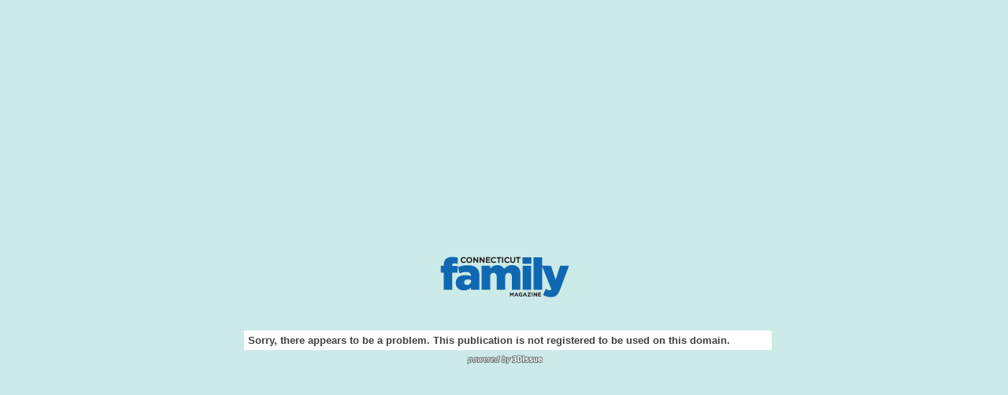

--- FILE ---
content_type: text/html; charset=UTF-8
request_url: http://thedayimag.com/ctfamily/winter2019/
body_size: 2181
content:
<!DOCTYPE html> <html> <head> <script> </script>   <title>Connecticut Family Magazine</title> <meta name="Keywords" content="Digital Magazine, Digital Edition, e-replica, e publishing, digital publishing software, eMag, PageFlip, 3dissue, 3D Issue"> <meta name="Description" content="">  <meta property="fb:app_id" content="449283325123417" /> <meta property="og:type" content="article" /> <meta property="og:title" content="Connecticut Family Magazine" /> <meta property="og:image" content="https://code.3dissue.com/v9/resources/3dFacebook.png" /> <meta property="og:description" content="" /> <meta http-equiv="Content-Type" content="text/html; charset=UTF-8"> <meta name="viewport" content="width=device-width, initial-scale=1.0, maximum-scale=1.0, user-scalable=0" > <meta name="apple-mobile-web-app-capable" content="yes" > <meta name="apple-mobile-web-app-status-bar-style" content="black-translucent" > <meta name="msapplication-tap-ao7" content="no" /> <link rel="apple-touch-icon" href="html5/resources/ipad.png"> <!-- WinJS references --> <!-- <link href="//Microsoft.WinJS.1.0/css/ui-dark.css" rel="stylesheet" /> <script src="//Microsoft.WinJS.1.0/js/base.js"></script> <script src="//Microsoft.WinJS.1.0/js/ui.js"></script>-->        <link rel="stylesheet" href="https://code.3dissue.com/v9.1/css/3di_gl.min.css" media="screen, print" type="text/css"> <style> body,#pgbk{background: #cceae8;} #plbar{background: #027b8c; border-color: #027b8c;} #plbk{border-color: #027b8c;} </style> <script src="https://code.3dissue.com/v9.1/js/libs/jquery-2.1.3.min.js"></script> <script src="https://code.3dissue.com/v9.1/js/libs/modernizr-latest.min.js"></script>   <script src="https://code.3dissue.com/v9.1/js/f/3di_ds.min.js"></script>         </head> <body>     <input id="isvn" type="hidden" value="987414"/> <input id="gavn" type="hidden" value="0"/>         <img id="cvr" src="files/assets/cover/1.jpg"/> <div id="pgbk"></div>  <div id="pldiv"> <img id="plimg"/> <div id="plbar"></div> <div id="plbk"></div>    <a href="http://www.3dissue.com/?utm_source=3dissue-logo&utm_medium=referral&utm_campaign=en" target="_blank"><div id='plpb'></div></a>  </div> </body> </html>

--- FILE ---
content_type: text/css
request_url: https://code.3dissue.com/v9.1/css/3di_gl.min.css
body_size: 12409
content:
/*!
 *	Copyright 2017 3D Issue LTD. All rights reserved.
 */body{background-color:#FFF;font-family:Verdana,Geneva,Arial,Helvetica,sans-serif;font-size:12px;-webkit-font-smoothing:antialiased;-webkit-overflow-scrolling:touch;margin:0;border:0;padding:0;width:100%;height:100%;-ms-content-atu:none;-ms-touch-action:pan-y;overflow:hidden;text-align:center;-moz-user-select:-moz-none;-khtml-user-select:none;-webkit-user-select:none;-ms-user-select:none;user-select:none;-webkit-tap-ans-color:rgba(0,0,0,0)}.openseadragon-canvas{outline:none!important}.transition{transition:.7s linear}#imageLeftClip{left:0;right:0;display:inline}#imageRightClip{left:0;right:0;display:inline}#amc img,#alk img{user-drag:none;user-select:none;-moz-user-select:none;-webkit-user-drag:none;-webkit-user-select:none;-ms-user-select:none}a:link{font-weight:bold;color:white;text-decoration:none}a:visited{color:#ececec;text-decoration:underline}video.embedded{height:100%!important;width:100%!important}video.embedded2{height:0;width:0}input{-moz-user-select:text;-khtml-user-select:text;-webkit-user-select:text;-ms-user-select:text;user-select:text}table{border-spacing:0}.acg img{border:1px solid #ddd}.akn{background:rgba(255,255,255,0.1);color:rgba(255,255,255,0.5);border:1px solid #fff;line-height:22px;width:230px;padding:3px;padding-left:10px;font-size:11px;z-index:500}textarea{font-family:Verdana,Geneva,Arial,Helvetica,sans-serif;font-size:11px;text-align:left;width:230px;height:140px;background:rgba(255,255,255,0.1);color:rgba(255,255,255,0.5);border:1px solid #fff;padding:3px;padding-top:8px;padding-left:10px;z-index:500}.button{cursor:pointer;text-transform:uppercase;min-width:80px;width:auto;font-size:12px;height:26px;margin-top:2px}.afa{text-overflow:hidden;cursor:pointer;text-transform:uppercase;min-width:100px;width:auto;font-size:.9em;height:26px;margin-bottom:8px}.afh{cursor:pointer;position:absolute;top:0;height:60px}.adf{top:0;z-index:110;height:60px;position:fixed}.ai3{height:60px;left:0}.adr{font-size:12px;font-style:italic;position:relative;text-align:right;text-decoration:none;height:26px;margin-left:auto;margin-right:10px;background:transparent;font-weight:normal}.ag6{left:50%;top:50%;margin-top:60px;margin-left:-330px;position:fixed;font-size:13px;font-weight:bold;text-align:left;width:660px;padding:5px;background:#fff;color:#404040}.ab7{position:fixed;left:5%;bottom:85px;width:90%;font-size:1em;color:#f00}#sexit{width:52px}#tile-place-holder{width:100%;height:100%}#pleft{position:absolute;height:100%;width:50%;left:0;top:0;background-color:#fff;display:none}#pright{position:absolute;height:100%;width:50%;left:50%;top:0;background-color:#fff;display:none}#pcenter{position:absolute;height:100%;width:100%;left:0;top:0;background-color:#fff}.imgOverlay{background-color:#ddd;opacity:.5;width:100%;height:100%}.aud{width:100px;height:100px;border-radius:50%;background:rgba(0,0,0,0.9);border:1px solid #000}#auj{position:fixed;overflow:visible;width:100px;height:100px;border-radius:50%;background:rgba(255,255,255,0.9);border:1px solid #000}.a29{overflow:visible;cursor:pointer;position:fixed;z-index:99;width:100px;height:100px;background:rgba(255,255,255,0.5);border:0}#box{-moz-border-radius-topright:5px;border-top-right-radius:5px;-moz-border-radius-topleft:5px;border-top-left-radius:5px;position:absolute;width:75px;height:30px;top:-31px;cursor:pointer;background:rgba(0,0,0,0.9);border:1px solid #000}.ajj{left:40px}#aty{-moz-border-radius-bottomright:5px;border-bottom-right-radius:5px;-moz-border-radius-bottomleft:5px;border-bottom-left-radius:5px;position:absolute;width:75px;height:30px;top:50px;cursor:pointer;background:rgba(0,0,0,0.9);border:1px solid #000}.a9b{position:relative;margin-left:auto;margin-right:auto;top:49%;width:12px;height:18px}.aos{visibility:hidden}.avc{cursor:pointer;background:rgba(255,255,255,0.1);border-radius:3px;-webkit-border-radius:3px;-moz-border-radius:3px}#pldiv{left:50%;top:50%;margin-top:-80px;margin-left:-87px;position:fixed;width:175px;height:160px}#plimg{margin:auto;position:absolute;bottom:20px;left:0;right:0;max-height:100%;max-width:100%}#plbar{left:50%;top:50%;margin-top:75px;margin-left:-87px;position:fixed;width:0;height:4px;background:#000;border:thin solid #000;border-radius:4px;-webkit-border-radius:4px;-moz-border-radius:4px;transition:all 2000ms linear}#plbk{left:50%;top:50%;margin-top:75px;margin-left:-87px;position:fixed;display:block;width:175px;height:4px;background:0;border:thin solid #000;border-radius:4px;-webkit-border-radius:4px;-moz-border-radius:4px}#plpb{height:20px;bottom:-25px;position:absolute;display:block;width:100px;margin-left:38px;background-image:url([data-uri])}#a7b{left:0;top:0;position:absolute;z-index:200;width:100%;height:43px;display:none;background-image:url([data-uri]);-webkit-transform:translate(0,-43px);-moz-transform:translate(0,-43px);-ms-transform:translate(0,-43px);-o-transform:translate(0,-43px);transform:translate(0,-43px)}.verticalSlide{-ms-transform:rotate(90deg);-moz-transform:rotate(90deg);-webkit-transform:rotate(90deg);transform:rotate(90deg)}#a50{top:10px;left:10px;position:absolute;width:30px;height:26px;background-image:url([data-uri])}#a5d{top:12px;right:100px;left:50px;color:#333;text-align:right;position:absolute;height:auto}#a5a{top:8px;right:10px;text-transform:uppercase;cursor:pointer;position:absolute;color:white;width:80px;height:27px;border:0;background-image:url([data-uri])}#a7o{position:fixed;width:100%;height:100%;left:0;overflow:hidden;display:none}#ane{left:20px}.a35{left:20px;background:rgba(0,0,0,0.9)}#alq{top:10px;display:none;z-index:104;background:rgba(0,0,0,0.9)}#alq2{top:12px;z-index:103;background:rgba(0,0,0,0.9)}.alo{cursor:pointer;position:absolute;display:inline-block;top:0;right:0;width:52px;height:50px;z-index:105}.aaj{position:relative;height:100%;box-shadow:0 0 4px 4px rgba(0,0,0,0.1);-webkit-box-shadow:0 0 4px 4px rgba(0,0,0,0.1);-moz-box-shadow:0 0 4px 4px rgba(0,0,0,0.1)}.advert-border{box-shadow:0 0 10px 10px rgba(0,0,0,0.2);-webkit-box-shadow:0 0 10px 10px rgba(0,0,0,0.2);-moz-box-shadow:0 0 10px 10px rgba(0,0,0,0.2);border:3px solid #fff}#advert-img{cursor:pointer;display:none;position:absolute;z-index:800}.galImg{width:100%;height:100%;background-repeat:no-repeat;text-align:center;background-size:cover}#ajv{margin-left:0;margin-top:0;width:1000px;height:1000px;overflow:hidden;border:0}#ak5 img{width:64px;height:64px}.aht{overflow:visible;overflow-x:auto;overflow-y:auto}.abp{margin-top:17px;right:-17px}.center-button-holder{width:100%;height:100%;text-align:center}#aay tr td{z-index:0}.ak8{position:absolute;top:-5px;left:-5px}.check-right{position:absolute;top:-5px;right:-5px}tr.ak1>td{padding-bottom:.8em;padding-top:0}.ak2{position:relative;float:left}.aiq{float:right;position:relative}.a2h{padding-left:5px}.af6{padding-top:5px;padding-bottom:5px;padding-right:5px;background-color:#fff}#amc tr{padding-bottom:5em}.thumb{padding-bottom:5px;padding-top:5px;cursor:pointer;opacity:.8;box-shadow:2px 2px 10px #000;-webkit-box-shadow:2px 2px 10px #000;-moz-box-shadow:2px 2px 10px #000}.thumb:hover{opacity:1}.aip{position:relative;height:0}.button-hot img{position:absolute;top:50%;margin-top:-20px;left:50%;margin-left:-20px}.ac5{max-width:100%;height:auto}.a7r{text-align:center;width:auto;text-decoration:underline}.a0b{text-align:center;width:auto;text-decoration:underline;font-style:italic}.agb{background-color:#fcfcfc;border:#ccc;width:600px;font-weight:bold;margin-left:auto;margin-right:auto}#ats{position:fixed;display:none;background-color:#eee;-moz-opacity:.2;-webkit-opacity:.2;-o-opacity:.2;opacity:.2;top:0;bottom:0;left:0;right:0;z-index:111}#ats-advert{position:fixed;background-color:#000;-moz-opacity:.8;-webkit-opacity:.8;-o-opacity:.8;opacity:.8;top:0;bottom:0;left:0;right:0;z-index:800;width:100%;height:100%}.ans{background-color:rgba(255,255,0,0.3)}.aco{background-color:rgba(255,255,255,0.1)}#aq0{position:absolute;bottom:0;width:40px;height:40px;z-index:150}#aq0.ad4{position:relative;width:auto}.saved{width:180px;margin-bottom:10px}#sdLabel{left:10px;position:relative;top:-3px}.a6i{z-index:500}.a28{cursor:pointer;position:absolute;display:block;width:100%;height:100%;-webkit-transition:all 200ms linear;-moz-transition:all 200ms linear;-ms-transition:all 200ms linear;-o-transition:all 200ms linear;transition:all 200ms linear}#atx{position:absolute;display:none;z-index:501}#a92{height:26px}#ajw{position:absolute;top:50%;left:0;margin-top:-13px}.acx{position:relative;margin-top:3px;margin-left:4px;margin-bottom:auto;margin-right:3px;width:auto}.a1w{-moz-opacity:.01;-webkit-opacity:.01;-o-opacity:.01;opacity:.01}.arg,.al5,.al5 img,.al5 svg,.al5 object,.al5 iframe,.a3x{width:100%;height:100%}.al5 canvas{height:100%!important;width:100%!important}.al5 svg{position:absolute}.al5,.a3x{position:absolute;top:0;left:0}.ae8{position:relative;background-color:#fff}.aoq{position:absolute}.a2j{display:none;text-align:center;height:100%;width:100%;position:fixed;background:transparent;z-index:99}.a2j.af9{width:50px}.a2j.a8q{height:50px;bottom:0}.a2j.afp{width:100%;height:50px}.a2j:before{content:'';display:inline-block;height:100%;vertical-align:middle;margin-right:-0.25em}.a2j .ark{display:inline-block;vertical-align:middle}#a5k,#cvr,#aji,#ap6,#awg,#a87,#aml,#help,#aln,#ar2,#ar8,.aki,.ajz,.aka{display:none}.youtube-player{position:relative;left:0;top:0}body{-ms-touch-action:none}select{padding-top:1px;padding-bottom:1px;font-size:13px;-moz-border-radius:3px;-webkit-border-radius:3px;border-radius:3px}option{padding-top:1px;padding-bottom:1px}#setTable{text-align:left;padding:20px}#a5d{right:140px;left:30px}#a5a{right:20px;width:108px}.checkbox{background:transparent}#aji{position:absolute;cursor:pointer;display:none;overflow:hidden;left:20px;z-index:101}.ajc{top:70px}.adn{top:10px}.ad7{font-family:verdana,arial,tahoma,sans-serif;font-size:20px;text-align:center;height:100%;color:#333;margin-left:auto;margin-right:auto;background:transparent}#aie{display:none}#ap6{cursor:pointer;position:absolute;display:none;right:20px;width:92px;z-index:100}.a7t{top:70px}.a34{top:10px}.akg{z-index:100}#awg{position:absolute;display:none}#adq{position:absolute}.awgLink{width:100%;height:100%}#pgbk{z-index:-1;position:fixed;display:block;top:0;left:0;width:100%;height:100%}#aey,#aa2,#aw6,#at6{position:absolute;left:31px;top:13px}#aln{position:fixed;display:none;z-index:99;bottom:20px;color:#333;height:50px;width:156px;left:50%;margin-left:-78px}.a26{-moz-border-radius-topright:5px;border-top-right-radius:5px;-moz-border-radius-topleft:5px;border-top-left-radius:5px;background:rgba(0,0,0,0.9);border:1px solid #000;position:absolute;display:none;z-index:99;width:156px;left:50%;margin-left:-78px;padding-left:5px;padding-right:5px}.a26 td{padding-left:5px;padding-right:5px}.ab5{border:0;text-align:center;background:transparent;font-weight:bold;font-size:1em;width:50px;height:25px;top:0;color:#333;border:thin solid #808080;-webkit-border-radius:3px;-moz-border-radius:3px}#aic{border:0;display:inline-block;float:left;font-style:italic;font-size:1em;width:25px;height:20px;color:#333}#apd{border:0;display:inline-block;float:right;text-align:left;font-style:italic;font-size:1em;width:25px;height:20px;color:#333}.aba{cursor:pointer;padding-top:5px}.aaa{cursor:pointer;padding-top:5px}.aa7{width:auto;overflow-x:hidden;overflow-y:auto;min-width:210px;border-left:thin solid #808080}.a2b{position:absolute;display:none;margin-left:200px}.aby tr td{padding:0}#a7j{z-index:101}.a42{z-index:101;position:absolute;margin-top:-10px;margin-left:15px}#alk{padding-left:30px;padding-right:30px;margin-right:10px}.a7s{z-index:100;text-align:center;border-spacing:10px}.a7s tr td{cursor:pointer;opacity:.8}.a7s tr td:hover{cursor:pointer;opacity:1}#abw{width:210px;padding:10px}.a7u{cursor:pointer;opacity:.8;font-size:1em;width:56px;height:76px;padding-left:10px;padding-right:10px;text-align:center}.a7u:hover{opacity:1}.a7u div{width:65px;margin-left:auto;margin-right:auto}#ad1{width:350px;padding:0 10px 10px 10px}#ad1 tr td{padding-top:10px;padding-bottom:10px;padding-left:7px;padding-right:7px}#amr{width:260px;text-align:center;margin-left:auto;margin-right:auto}.adw{width:30px;cursor:pointer;opacity:.8}.adw:hover{opacity:1}.apf{padding-left:5px;padding-right:5px;text-align:left;margin-right:auto;height:50px;-moz-border-radius-bottomright:5px;border-bottom-right-radius:5px;-moz-border-radius-bottomleft:5px;border-bottom-left-radius:5px}.apf td{padding-left:5px;padding-right:5px}.apf tr td{display:block;padding-right:5px;padding-bottom:7px}.akp{width:260px;text-align:left;margin-left:auto;margin-right:auto}#a9f{width:auto;text-align:center;margin-right:10px;margin-left:10px;margin-top:10px}.acg{padding-right:7px;padding-left:7px;padding-top:5px;padding-bottom:5px}.acg:hover{opacity:.8}.aph{position:absolute;background:rgba(255,255,255,0.01);height:auto;width:55px;margin-top:-36px;z-index:102}.aph-top{position:relative;left:auto;right:-100%;height:50px;width:auto;margin-top:0;top:-50px}.aph-right{right:50px}.aph-left{left:10px}.a9q{position:absolute;display:none;margin-top:-13px;margin-left:-6px;opacity:.8;width:8px;height:26px}.alr{position:relative;display:inline-table;text-align:left}.agr{position:relative;display:inline-table;padding-right:5px}.ad0{position:absolute;display:none;background-color:#eee;-moz-opacity:.5;-webkit-opacity:.5;-o-opacity:.5;opacity:.5;top:0;bottom:0;left:0;right:0;z-index:105}.ape{position:absolute;background-color:#ff0;width:30px;height:30px}.api{position:absolute;display:none;width:8px;height:26px;z-index:103;margin-top:-13px;margin-left:-5px;opacity:.9}#a87{position:absolute;width:100%;height:100%;left:0;overflow:visible;display:none}#aml{position:absolute;z-index:1001;background-repeat:no-repeat;width:auto;height:auto;display:none;margin-left:auto;margin-right:auto}#a74{height:100px;width:100%;padding:0;visibility:hidden;left:0;z-index:100;position:fixed;text-align:center;margin-left:auto;margin-right:auto;-webkit-transition:all .5s ease-out;-moz-transition:all .5s ease-out;-ms-transition:all .5s ease-out;-o-transition:all .5s ease-out;transition:all .5s ease-out}.a0t{bottom:-50px;background:rgba(255,255,255,0.01);overflow:hidden}.a09{background:rgba(0,0,0,0.9);border:1x solid #000;bottom:-105px}#a74.narrow{width:100%;margin-left:2%}.acu{cursor:pointer;opacity:.8;box-shadow:2px 2px 10px #000;-webkit-box-shadow:2px 2px 10px #000;-moz-box-shadow:2px 2px 10px #000;-webkit-transition:all .1s linear;-moz-transition:all .1s linear;-ms-transition:all .1s linear;-o-transition:all .1s linear;transition:all .1s linear;-webkit-transform:scale(0.9);-moz-transform:scale(0.9);-ms-transform:scale(0.9);-o-transform:scale(0.9);transform:scale(0.9)}#ase{background-color:#000}#langSelect{width:150px;margin-left:10px}#transTr{padding-right:10px;height:50px}#transRadio{height:50px}#transBtnHol{padding-bottom:10px}#transbtn{margin-right:20px}#setTable form{display:flex}#setTable form label{margin-right:10px}.page-holder{display:table;text-align:left}.al5-pos img{position:absolute}.testDiv{display:none}.sideRight{right:0}#full-read{-moz-border-radius-topright:5px;border-top-right-radius:5px;-moz-border-radius-topleft:5px;border-top-left-radius:5px;-moz-border-radius-bottomleft:5px;border-bottom-left-radius:5px;-moz-border-radius-bottomright:5px;border-bottom-right-radius:5px;padding:20px}#full-awaholder{position:absolute;top:0;left:0;width:100%;height:100%;background:rgba(255,255,255,0.1);z-index:1000}#tile-container{width:100%;height:100%;top:0;left:0;overflow:hidden;position:absolute}#tile-holder{overflow:hidden;position:absolute}.tileZoom{z-index:110}.tileBack{background-color:white}.print{page-break-after:always}.printHolder{width:210mm;height:297mm}.printHolderL{width:297mm;height:210mm}.overlay{height:100%;width:100%;position:absolute;z-index:1}@media print{.page-break{display:block;page-break-after:always}}#result #moreHolder{padding-bottom:10px}#slider{height:5px;width:160px;margin:10px;background:#eee}#slider span{height:10px;background:#ccc}#zoomSlider{border:1px solid #ddd;padding-left:10px;padding-right:10px;position:absolute;z-index:1000;top:10px;border-radius:20px;display:none}.pleft{margin-left:10px}.tileBack{background-color:#fff}#btnHolder{float:right}#lhtc{top:0;left:0;width:50px;height:50px;position:absolute;cursor:pointer}#lhbc{bottom:0;left:0;width:50px;height:50px;position:absolute;cursor:pointer}#rhtc{top:0;right:0;width:50px;height:50px;position:absolute;cursor:pointer}#rhbc{bottom:0;right:0;width:50px;height:50px;position:absolute;cursor:pointer}#imageRightClipTile{height:100%;width:100%;left:0}#imageLeftClipTile{height:100%;width:100%;left:50%}.pImageTouch{pointer-events:none}.animate-items{min-width:100%;width:10px;height:100%;position:absolute;top:0;left:0}.chromezoomout{box-shadow:0 0 0 5px transparent}